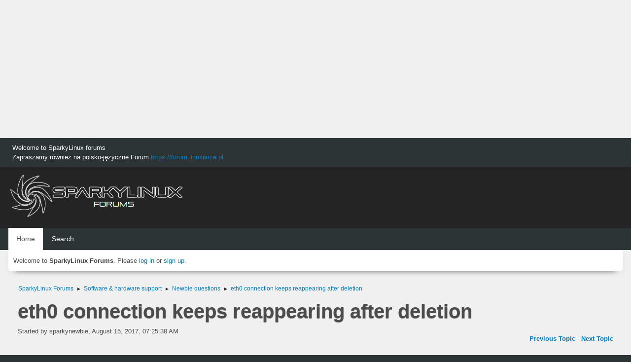

--- FILE ---
content_type: text/html; charset=utf-8
request_url: https://www.google.com/recaptcha/api2/aframe
body_size: 260
content:
<!DOCTYPE HTML><html><head><meta http-equiv="content-type" content="text/html; charset=UTF-8"></head><body><script nonce="MoXCIKnlqdUMjiBkM5LuJQ">/** Anti-fraud and anti-abuse applications only. See google.com/recaptcha */ try{var clients={'sodar':'https://pagead2.googlesyndication.com/pagead/sodar?'};window.addEventListener("message",function(a){try{if(a.source===window.parent){var b=JSON.parse(a.data);var c=clients[b['id']];if(c){var d=document.createElement('img');d.src=c+b['params']+'&rc='+(localStorage.getItem("rc::a")?sessionStorage.getItem("rc::b"):"");window.document.body.appendChild(d);sessionStorage.setItem("rc::e",parseInt(sessionStorage.getItem("rc::e")||0)+1);localStorage.setItem("rc::h",'1768592390987');}}}catch(b){}});window.parent.postMessage("_grecaptcha_ready", "*");}catch(b){}</script></body></html>